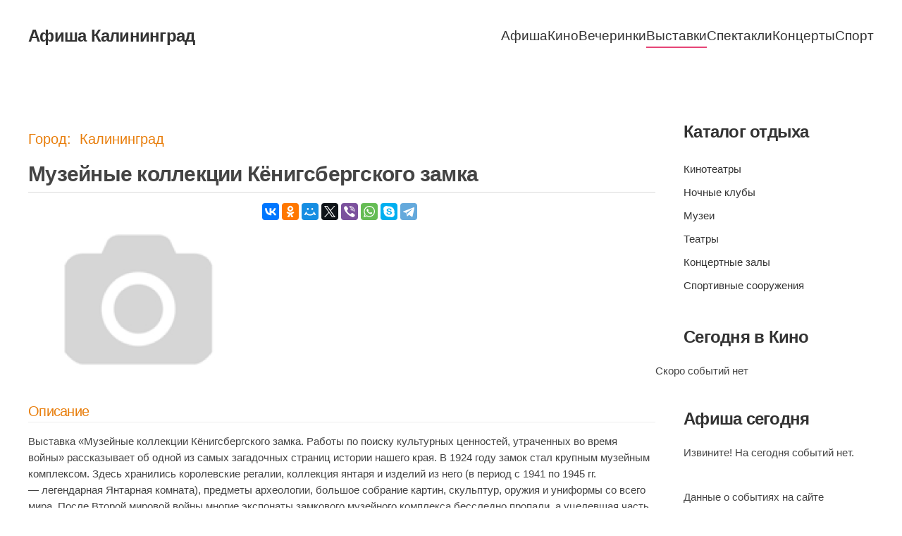

--- FILE ---
content_type: text/html; charset=utf-8
request_url: https://afisha-kaliningrad.ru/exhibitions/event/34
body_size: 7678
content:
<!DOCTYPE html>
<html lang="ru-ru" dir="ltr">
    <head>
        <meta name="viewport" content="width=device-width, initial-scale=1">
        <link rel="icon" href="/images/favicon.png" sizes="any">
                <link rel="apple-touch-icon" href="/images/favicon.png">
        <meta charset="utf-8" />
	<base href="https://afisha-kaliningrad.ru/exhibitions/event/34" />
	<meta name="description" content="Музейные коллекции Кёнигсбергского замка - Выставка «Музейные коллекции Кёнигсбергского замка. Работы по поиску культурных ценностей, утраченных во время войны» рассказывает о" />
	<meta name="generator" content="Joomla! - Open Source Content Management" />
	<title>Музейные коллекции Кёнигсбергского замка - Выставки - Афиша Калининграда - кинотеатры, театры, клубы, музеи</title>
	<link href="https://afisha-kaliningrad.ru/exhibitions/event/34" rel="canonical" />
	<link href="https://afisha-kaliningrad.ru/components/com_afisha/css/afisha.css" rel="stylesheet" />
	<link href="https://afisha-kaliningrad.ru/components/com_afisha/jq/fancybox3/jquery.fancybox.min.css" rel="stylesheet" />
	<link href="https://afisha-kaliningrad.ru/components/com_afisha/jq/flatpickr/flatpickr.min.css" rel="stylesheet" />
	<link href="https://afisha-kaliningrad.ru/components/com_afisha/jq/flatpickr/themes/airbnb.css" rel="stylesheet" />
	<link href="/templates/yootheme/css/theme.14.css?1736414510" rel="stylesheet" />
	<link href="/templates/yootheme/css/custom.css?4.4.12" rel="stylesheet" />
	<script src="/media/jui/js/jquery.min.js?f7eba845a2f8cd0464d2f833cd931aa2"></script>
	<script src="/media/jui/js/jquery-noconflict.js?f7eba845a2f8cd0464d2f833cd931aa2"></script>
	<script src="/media/jui/js/jquery-migrate.min.js?f7eba845a2f8cd0464d2f833cd931aa2"></script>
	<script src="/media/jui/js/bootstrap.min.js?f7eba845a2f8cd0464d2f833cd931aa2"></script>
	<script src="https://afisha-kaliningrad.ru/components/com_afisha/jq/flatpickr/flatpickr.min.js"></script>
	<script src="https://afisha-kaliningrad.ru/components/com_afisha/jq/flatpickr/l10n/ru.js"></script>
	<script src="/templates/yootheme/vendor/assets/uikit/dist/js/uikit.min.js?4.4.12"></script>
	<script src="/templates/yootheme/vendor/assets/uikit/dist/js/uikit-icons-design-bites.min.js?4.4.12"></script>
	<script src="/templates/yootheme/js/theme.js?4.4.12"></script>
	<script>

	        var flatpickrCalendar;
	        jQuery(document).ready(function () {
                flatpickrCalendar = flatpickr("#flatpickrDiv", {
                    locale: "ru",
					 disableMobile: "true",
                    dateFormat: "Y-m-d",
                    defaultDate: "",
                    clickOpens: false,
                    ignoredFocusElements:[document.body],
                    onChange: function(selectedDates, dateStr, instance) {
                        lnk = lnk.replace('dddate',dateStr);
                        document.location.href = lnk;
                    }
                });
            });
	        document.addEventListener('DOMContentLoaded', function() {
            Array.prototype.slice.call(document.querySelectorAll('a span[id^="cloak"]')).forEach(function(span) {
                span.innerText = span.textContent;
            });
        });
	</script>
	<script type="text/javascript" src="https://afisha-kaliningrad.ru/components/com_afisha/jq/fancybox3/jquery.fancybox.min.js"></script>
	<script src="https://afisha-kaliningrad.ru/components/com_afisha/jq/afisha.js"></script>
	<meta property="og:title" content="Музейные коллекции Кёнигсбергского замка"/>
	<meta property="og:url" content="https://afisha-kaliningrad.ru/exhibitions/event/34" />
	<meta property="og:description" content="Выставка «Музейные коллекции Кёнигсбергского замка. Работы по поиску культурных ценностей, утраченных во время войны» рассказывает об одной из самых загадочных страниц истории нашего края. В 1924 году замок стал крупным музейным комплексом. Здесь хранились королевские регалии, коллекция янтаря и изделий из него (в период с 1941 по 1945 гг. — легендарная Янтарная комната), предметы археологии, большое собрание картин, скульптур, оружия и униформы со всего мира. После Второй мировой войны многие экспонаты замкового музейного комплекса бесследно пропали, а уцелевшая часть историко-культурного наследия Кёнигсберга обрела свое пристанище в различных музеях Германии, Польши, России. Важная часть экспозиции — раздел, посвященный археологической коллекции Музея «Пруссия». Его фонды насчитывали более 250 тысяч единиц хранения. Это была крупнейшая коллекция в Европе. На её основе были созданы классические научные системы классификации древностей по всем периодам, актуальные и сегодня. Долгое время коллекция Музея «Пруссия» считалась безвозвратно утраченной. Вопреки этим предположениям, значительная её часть всё же уцелела и после многочисленных перипетий оказалась в Берлине, Ольштыне, Варшаве, Готторфе и Калининграде (КОИХМ). Также на выставке можно узнать о поисковых работах, которые в разное время велись на территории замка и на форту № 3. Здесь представлены архивные документы, фотографии, дневниковые записи. Большой интерес вызовет у посетителей раздел, посвященный археологическим раскопкам на руинах Королевского замка в 1993–2007 годах, в ходе которых были совершены необычные находки. Подлинной сенсацией стал уникальный клад, обнаруженный в алтарной части замковой церкви в 2005 году. Это серебряная шкатулка с ритуальными предметами конца XVI—XVIII вв. По мнению специалистов, данные находки имели прямое отношение к алхимии и предназначались для совершения тайных обрядов. Предположительно, самые древние из них принадлежали герцогу Альбрехту или одному из его придворных. Основателем коллекции считают Фридриха Великого, а последним ее обладателем — прусского короля Фридриха Вильгельма II из династии Гогенцоллернов. Ждем вас! Режим работы: с 10.00 до 18.00, без выходных."/>
	<meta property="og:image" content="https://afisha-kaliningrad.ru//media/jlafisha/events/20130712_Myzeinie_kollekcii_Kyonigsbergskogo_zamka_0.jpg"/>
	<script type='text/javascript'>jqjlat = jQuery.noConflict();</script>
	<script>window.yootheme ||= {}; var $theme = yootheme.theme = {"i18n":{"close":{"label":"Close"},"totop":{"label":"Back to top"},"marker":{"label":"Open"},"navbarToggleIcon":{"label":"Open menu"},"paginationPrevious":{"label":"Previous page"},"paginationNext":{"label":"Next page"},"searchIcon":{"toggle":"Open Search","submit":"Submit Search"},"slider":{"next":"Next slide","previous":"Previous slide","slideX":"Slide %s","slideLabel":"%s of %s"},"slideshow":{"next":"Next slide","previous":"Previous slide","slideX":"Slide %s","slideLabel":"%s of %s"},"lightboxPanel":{"next":"Next slide","previous":"Previous slide","slideLabel":"%s of %s","close":"Close"}}};</script>

    </head>
    <body class="">

        <div class="uk-hidden-visually uk-notification uk-notification-top-left uk-width-auto">
            <div class="uk-notification-message">
                <a href="#tm-main">Перейти к содержимому</a>
            </div>
        </div>

        
        
        <div class="tm-page">

                        


<header class="tm-header-mobile uk-hidden@m">


    
        <div class="uk-navbar-container">

            <div class="uk-container uk-container-expand">
                <nav class="uk-navbar" uk-navbar="{&quot;align&quot;:&quot;left&quot;,&quot;container&quot;:&quot;.tm-header-mobile&quot;,&quot;boundary&quot;:&quot;.tm-header-mobile .uk-navbar-container&quot;}">

                                        <div class="uk-navbar-left">

                        
                                                    <a uk-toggle href="#tm-dialog-mobile" class="uk-navbar-toggle">

        
        <div uk-navbar-toggle-icon></div>

        
    </a>
                        
                    </div>
                    
                                        <div class="uk-navbar-center">

                                                    <a href="https://afisha-kaliningrad.ru/" aria-label="Вернуться в начало" class="uk-logo uk-navbar-item">
    Афиша Калининград</a>
                        
                        
                    </div>
                    
                    
                </nav>
            </div>

        </div>

    



        <div id="tm-dialog-mobile" uk-offcanvas="container: true; overlay: true" mode="slide">
        <div class="uk-offcanvas-bar uk-flex uk-flex-column">

                        <button class="uk-offcanvas-close uk-close-large" type="button" uk-close uk-toggle="cls: uk-close-large; mode: media; media: @s"></button>
            
                        <div class="uk-margin-auto-bottom">
                
<div class="uk-panel" id="module-menu-dialog-mobile">

    
    
<ul class="uk-nav uk-nav-default">
    
	<li class="item-101"><a href="/">Афиша</a></li>
	<li class="item-115"><a href="/kino">Кино</a></li>
	<li class="item-116"><a href="/events">Вечеринки</a></li>
	<li class="item-117 uk-active"><a href="/exhibitions">Выставки</a></li>
	<li class="item-118"><a href="/performances">Спектакли</a></li>
	<li class="item-119"><a href="/concerts">Концерты</a></li>
	<li class="item-120"><a href="/sport">Спорт</a></li></ul>

</div>

            </div>
            
            
        </div>
    </div>
    
    
    

</header>




<header class="tm-header uk-visible@m">



        <div uk-sticky media="@m" cls-active="uk-navbar-sticky" sel-target=".uk-navbar-container">
    
        <div class="uk-navbar-container uk-navbar-primary">

            <div class="uk-container">
                <nav class="uk-navbar" uk-navbar="{&quot;align&quot;:&quot;left&quot;,&quot;container&quot;:&quot;.tm-header &gt; [uk-sticky]&quot;,&quot;boundary&quot;:&quot;.tm-header .uk-navbar-container&quot;}">

                                        <div class="uk-navbar-left">

                                                    <a href="https://afisha-kaliningrad.ru/" aria-label="Вернуться в начало" class="uk-logo uk-navbar-item">
    Афиша Калининград</a>
                        
                        
                        
                    </div>
                    
                    
                                        <div class="uk-navbar-right">

                                                    
<ul class="uk-navbar-nav">
    
	<li class="item-101"><a href="/">Афиша</a></li>
	<li class="item-115"><a href="/kino">Кино</a></li>
	<li class="item-116"><a href="/events">Вечеринки</a></li>
	<li class="item-117 uk-active"><a href="/exhibitions">Выставки</a></li>
	<li class="item-118"><a href="/performances">Спектакли</a></li>
	<li class="item-119"><a href="/concerts">Концерты</a></li>
	<li class="item-120"><a href="/sport">Спорт</a></li></ul>

                        
                                                    
                        
                    </div>
                    
                </nav>
            </div>

        </div>

        </div>
    







</header>

            
            

            <main id="tm-main"  class="tm-main uk-section uk-section-default" uk-height-viewport="expand: true">

                                <div class="uk-container">

                    
                    <div class="uk-grid" uk-grid>
                        <div class="uk-width-expand@m">

                    
                            
                
                <div id="system-message-container" data-messages="[]">
</div>

                

    <script
        type="text/javascript">var lnk = '/exhibitions/dddate';</script>
    <script type="text/javascript">var textwait = 'Пожалуйста подождите...';</script>



    <div class="jl_afisha_main_top">
        <div class="day_name">
            Город: &nbsp;Калининград        </div>
        <div class="clearfix"></div>
    </div>

    <script type="text/javascript">
        $afisha(window).load(function () {
            
            $afisha("#thumb_carousel").owlCarousel({
                items: 4,
                pagination: false,
                navigation: true,
                navigationText: ["Назад", "Вперед"]
            });
        });
            </script>

    <div id="jl_main_category">
        <div itemscope itemtype="http://data-vocabulary.org/Review-aggregate"
             id="/exhibitions/event/34">
            <div class="event_name_vote">
                <h1 class="event_name"><span itemprop="itemreviewed">Музейные коллекции Кёнигсбергского замка</span></h1>
                <div class="event_vote"></div>
                <div class="clearfix"></div>
            </div>

            <div id="evntdesc">


                <div class="afisha_item_left">
                    <div class="item_image">
				<span>
					<img itemprop="photo"
                         src="https://afisha-kaliningrad.ru/cache/com_afisha/1ff3983aaf0d8098c4eb328a738aeb09_M.jpg"
                         alt=""/>
				</span>
                                            </div>

                    <div class="item_rate">
                                            </div>

                    
                    <div class="remind">
                                                                    </div>

                </div>

                
                <div class="afisha_item_right">
                    <div>
                                                    <div class="ya_social">
                                <!--noindex-->
                                <div class="ya-share2" data-services="vkontakte,facebook,odnoklassniki,moimir,gplus,twitter,viber,whatsapp,skype,telegram" data-counter=""></div>
                                <!--/noindex-->
                                <script src="//yastatic.net/share2/share.js" async="async"></script>
                            </div>
                                                                        <div class="clearfix"></div>
                    </div>


                    
                    <div class="item_list">
                                            </div>

                    <div class="item_list">
                                            </div>
                </div>
                <div class="clearfix"></div>

                                    <div id="item_description" class="item_section">
                        <h3 class="item_subtitles">Описание</h3>
                        Выставка «Музейные коллекции Кёнигсбергского замка. Работы по поиску культурных ценностей, утраченных во время войны» рассказывает об одной из самых загадочных страниц истории нашего края. В 1924 году замок стал крупным музейным комплексом. Здесь хранились королевские регалии, коллекция янтаря и изделий из него (в период с 1941 по 1945 гг. — легендарная Янтарная комната), предметы археологии, большое собрание картин, скульптур, оружия и униформы со всего мира. После Второй мировой войны многие экспонаты замкового музейного комплекса бесследно пропали, а уцелевшая часть историко-культурного наследия Кёнигсберга обрела свое пристанище в различных музеях Германии, Польши, России. Важная часть экспозиции — раздел, посвященный археологической коллекции Музея «Пруссия». Его фонды насчитывали более 250 тысяч единиц хранения. Это была крупнейшая коллекция в Европе. На её основе были созданы классические научные системы классификации древностей по всем периодам, актуальные и сегодня. Долгое время коллекция Музея «Пруссия» считалась безвозвратно утраченной. Вопреки этим предположениям, значительная её часть всё же уцелела и после многочисленных перипетий оказалась в Берлине, Ольштыне, Варшаве, Готторфе и Калининграде (КОИХМ). Также на выставке можно узнать о поисковых работах, которые в разное время велись на территории замка и на форту № 3. Здесь представлены архивные документы, фотографии, дневниковые записи. Большой интерес вызовет у посетителей раздел, посвященный археологическим раскопкам на руинах Королевского замка в 1993–2007 годах, в ходе которых были совершены необычные находки. Подлинной сенсацией стал уникальный клад, обнаруженный в алтарной части замковой церкви в 2005 году. Это серебряная шкатулка с ритуальными предметами конца XVI—XVIII вв. По мнению специалистов, данные находки имели прямое отношение к алхимии и предназначались для совершения тайных обрядов. Предположительно, самые древние из них принадлежали герцогу Альбрехту или одному из его придворных. Основателем коллекции считают Фридриха Великого, а последним ее обладателем — прусского короля Фридриха Вильгельма II из династии Гогенцоллернов. Ждем вас! Режим работы: с 10.00 до 18.00, без выходных.                    </div>
                
                                                
                <div id="seances" class="item_section">
                    <h3 class="item_subtitles">Расписание событий</h3>
					<div class="uk-flex uk-flex-middle uk-margin-small-bottom">
<div class="uk-position-relative uk-padding uk-padding-remove-vertical" uk-slider="finite: true">

      
     <ul class="uk-slider-items uk-child-width-1-2 uk-child-width-1-3@s uk-child-width-1-5@m uk-grid ">
			<li class="li-timeline"> 
		<div class="uk-panel item date-slider ">
			<a class="link-calendar" href="/exhibitions/event/34/2026-01-19">
				<div class="uk-text-small">Пн</div>
				<div>Сегодня</div>
			</a>
		</div>
		</li>
			<li class="li-timeline"> 
		<div class="uk-panel item date-slider ">
			<a class="link-calendar" href="/exhibitions/event/34/2026-01-20">
				<div class="uk-text-small">Вт</div>
				<div>Завтра</div>
			</a>
		</div>
		</li>
			<li class="li-timeline"> 
		<div class="uk-panel item date-slider ">
			<a class="link-calendar" href="/exhibitions/event/34/2026-01-21">
				<div class="uk-text-small">Ср</div>
				<div>21 Янв</div>
			</a>
		</div>
		</li>
			<li class="li-timeline"> 
		<div class="uk-panel item date-slider ">
			<a class="link-calendar" href="/exhibitions/event/34/2026-01-22">
				<div class="uk-text-small">Чт</div>
				<div>22 Янв</div>
			</a>
		</div>
		</li>
			<li class="li-timeline"> 
		<div class="uk-panel item date-slider ">
			<a class="link-calendar" href="/exhibitions/event/34/2026-01-23">
				<div class="uk-text-small">Пт</div>
				<div>23 Янв</div>
			</a>
		</div>
		</li>
			<li class="li-timeline"> 
		<div class="uk-panel item date-slider ">
			<a class="link-calendar" href="/exhibitions/event/34/2026-01-24">
				<div class="uk-text-small">Сб</div>
				<div>24 Янв</div>
			</a>
		</div>
		</li>
			<li class="li-timeline"> 
		<div class="uk-panel item date-slider ">
			<a class="link-calendar" href="/exhibitions/event/34/2026-01-25">
				<div class="uk-text-small">Вс</div>
				<div>25 Янв</div>
			</a>
		</div>
		</li>
			<li class="li-timeline"> 
		<div class="uk-panel item date-slider ">
			<a class="link-calendar" href="/exhibitions/event/34/2026-01-26">
				<div class="uk-text-small">Пн</div>
				<div>26 Янв</div>
			</a>
		</div>
		</li>
			<li class="li-timeline"> 
		<div class="uk-panel item date-slider ">
			<a class="link-calendar" href="/exhibitions/event/34/2026-01-27">
				<div class="uk-text-small">Вт</div>
				<div>27 Янв</div>
			</a>
		</div>
		</li>
			<li class="li-timeline"> 
		<div class="uk-panel item date-slider ">
			<a class="link-calendar" href="/exhibitions/event/34/2026-01-28">
				<div class="uk-text-small">Ср</div>
				<div>28 Янв</div>
			</a>
		</div>
		</li>
			<li class="li-timeline"> 
		<div class="uk-panel item date-slider ">
			<a class="link-calendar" href="/exhibitions/event/34/2026-01-29">
				<div class="uk-text-small">Чт</div>
				<div>29 Янв</div>
			</a>
		</div>
		</li>
			<li class="li-timeline"> 
		<div class="uk-panel item date-slider ">
			<a class="link-calendar" href="/exhibitions/event/34/2026-01-30">
				<div class="uk-text-small">Пт</div>
				<div>30 Янв</div>
			</a>
		</div>
		</li>
			<li class="li-timeline"> 
		<div class="uk-panel item date-slider ">
			<a class="link-calendar" href="/exhibitions/event/34/2026-01-31">
				<div class="uk-text-small">Сб</div>
				<div>31 Янв</div>
			</a>
		</div>
		</li>
			<li class="li-timeline"> 
		<div class="uk-panel item date-slider ">
			<a class="link-calendar" href="/exhibitions/event/34/2026-02-01">
				<div class="uk-text-small">Вс</div>
				<div>01 Фев</div>
			</a>
		</div>
		</li>
			<li class="li-timeline"> 
		<div class="uk-panel item date-slider ">
			<a class="link-calendar" href="/exhibitions/event/34/2026-02-02">
				<div class="uk-text-small">Пн</div>
				<div>02 Фев</div>
			</a>
		</div>
		</li>
		 </ul>
    

    <a class="uk-position-center-left  uk-hidden-hover" href="#" uk-slidenav-previous uk-slider-item="previous"></a>
    <a class="uk-position-center-right  uk-hidden-hover" href="#" uk-slidenav-next uk-slider-item="next"></a>




 

</div>

    <div class="bfh-datepicker jl_afisha_datepicker" data-format="y-m-d">
        <div id="flatpickrDiv" onclick="flatpickrCalendar.toggle();">
            
         
			<span uk-icon="icon: calendar; ratio: 3"></span>
            <input type="text" style="display:none;" id="dtpcker">
        </div>
        <div class="bfh-datepicker-calendar">
            <div class="jlcalendar"></div>
        </div>
    </div>
  </div> 
<div id="calendWait" style="display: none;">
	<img src="/components/com_afisha/images/ajax-loader.gif" alt="wait">
</div>                    
                                    </div>

                
                

                
                
                
                <div class="clearfix"></div>
            </div>
        </div>
    </div>
    <rb:rich key="4a412115-779b-47d2-9e34-1adf91548c5c" xmlns:rb="http://kassa.rambler.ru"></rb:rich>
    <script type="text/javascript" src="https://kassa.rambler.ru/s/widget/js/TicketManager.js"></script>


                
                                                </div>

                        
<aside id="tm-sidebar" class="tm-sidebar uk-width-1-4@m">
    
<div class="uk-grid uk-child-width-1-1" uk-grid>    <div>
<div class="uk-panel" id="module-116">

    
    <div class="content"><script type="text/javascript">
<!--
var _acic={dataProvider:10,allowCookieMatch:false};(function(){var e=document.createElement("script");e.type="text/javascript";e.async=true;e.src="https://www.acint.net/aci.js";var t=document.getElementsByTagName("script")[0];t.parentNode.insertBefore(e,t)})()
//-->
</script><!--3630579879342--><div id='hDha_3630579879342'></div></div>
</div>
</div>    <div>
<div class="uk-panel style-header color-color" id="module-88">

    
        <h3>

                Каталог отдыха        
        </h3>

    
    
<ul class="menu uk-nav uk-nav-default">
    
	<li class="item-121"><a href="/cinema">Кинотеатры</a></li>
	<li class="item-122"><a href="/clubs">Ночные клубы</a></li>
	<li class="item-123"><a href="/museums">Музеи</a></li>
	<li class="item-124"><a href="/theaters">Театры</a></li>
	<li class="item-125"><a href="/concert-halls">Концертные залы</a></li>
	<li class="item-126"><a href="/sports-facilities">Спортивные сооружения</a></li></ul>

</div>
</div>    <div>
<div class="uk-panel" id="module-101">

    
        <h3>

                Сегодня в Кино        
        </h3>

    
    <div uk-grid>	
	Скоро событий нет</div>	
</div>
</div>    <div>
<div class="uk-panel" id="module-119">

    
        <h3>

                Афиша сегодня        
        </h3>

    
    <style type="text/css">
	.clearfix{*zoom:1;}
	.clearfix:before,.clearfix:after{display:table;line-height:0;content:"";}
	.clearfix:after{clear:both;}
	.inpast{background: none repeat scroll 0 0 #BABABA !important; color: #FFFFFF !important; text-decoration: none !important;}
	.afisha_universal_1{}
	.afisha_universal_1 ul{margin:0;padding:0;list-style:none;}
	.afisha_universal_1 li{margin:0 0 10px;padding:0 0 5px;border-bottom:1px #eee solid;}
	.afisha_universal_1 li:last-child{margin:0;padding:0;border-bottom:0 none;}
	.afisha_universal_1_thumb,.afisha_universal_1_desc{width:30%;margin-right:5%;float:left;overflow:hidden;}
	.afisha_universal_1_thumb img{max-width:100%;}
	.afisha_universal_1_desc{width:65%;margin-right:0;}
	.afisha_universal_1_desc .times{margin-top:10px;font-size:10px;}
	.afisha_universal_1_desc .times span{margin-right:5px;}
</style>

<div class="afisha_universal_1">
	<ul>
		
		<li class="afisha_empty">Извините! На сегодня событий нет.</li>
		
	</ul>
</div>
</div>
</div>    <div>
<div class="uk-panel" id="module-97">

    
    
<div class="uk-margin-remove-last-child custom" ><p>Данные о событиях на сайте предоставлены из открытых источников, сервис по продаже билетов работает через возможности предоставленные компанией Рамблер, подробнее о заказе и возврате билетов вы можете прочитать на странице <a href="/bilet">как купить билет</a>.</p>
<p>Если вы нашли ошибку или хотите разместить анонс события на нашем сайте, то вы можете связаться с нами, через контакты указанные в разделе <a href="/contact">контакты</a>.</p>
<p>&nbsp;</p></div>

</div>
</div></div>
</aside>

                    </div>
                     
                </div>
                
            </main>

            

                        <footer>
                <!-- Builder #footer -->
<div class="uk-section-default uk-section">
    
        
        
        
            
                                <div class="uk-container">                
                    <div class="uk-grid tm-grid-expand uk-grid-margin" uk-grid>
<div class="uk-width-1-2@m">
    
        
            
            
            
                
                    <div><div>&copy;  <a href="/">Афиша Калининград</a>, 2013<script>new Date().getFullYear()>2013&&document.write("-"+new Date().getFullYear());</script></div>
<div>Разработано <a rel="nofollow"  href="http://web-easy.org/">Web-Easy</a></div></div>
                
            
        
    
</div>
<div class="uk-width-1-2@m">
    
        
            
            
            
                
                    
<div class="uk-panel uk-margin-remove-top">
    
    
<ul class="uk-subnav" uk-dropnav="{&quot;boundary&quot;:&quot;false&quot;,&quot;container&quot;:&quot;body&quot;}">
    
	<li class="item-137"><a href="/sitemap">Карта сайта</a></li>
	<li class="item-138"><a href="/contact">Контакты</a></li>
	<li class="item-139"><a href="/about-us">О нас</a></li>
	<li class="item-693"><a href="/bilet">Как купить билет?</a></li></ul>

</div><div><!-- Yandex.Metrika counter -->
<script type="text/javascript" >
    (function (d, w, c) {
        (w[c] = w[c] || []).push(function() {
            try {
                w.yaCounter21776173 = new Ya.Metrika({
                    id:21776173,
                    clickmap:true,
                    trackLinks:true,
                    accurateTrackBounce:true,
                    webvisor:true
                });
            } catch(e) { }
        });

        var n = d.getElementsByTagName("script")[0],
            s = d.createElement("script"),
            f = function () { n.parentNode.insertBefore(s, n); };
        s.type = "text/javascript";
        s.async = true;
        s.src = "https://mc.yandex.ru/metrika/watch.js";

        if (w.opera == "[object Opera]") {
            d.addEventListener("DOMContentLoaded", f, false);
        } else { f(); }
    })(document, window, "yandex_metrika_callbacks");
</script>
<noscript><div><img src="https://mc.yandex.ru/watch/21776173" style="position:absolute; left:-9999px;" alt="" /></div></noscript>
<!-- /Yandex.Metrika counter --></div>
                
            
        
    
</div></div>
                                </div>                
            
        
    
</div>            </footer>
            
        </div>

        
        

    </body>
</html>
